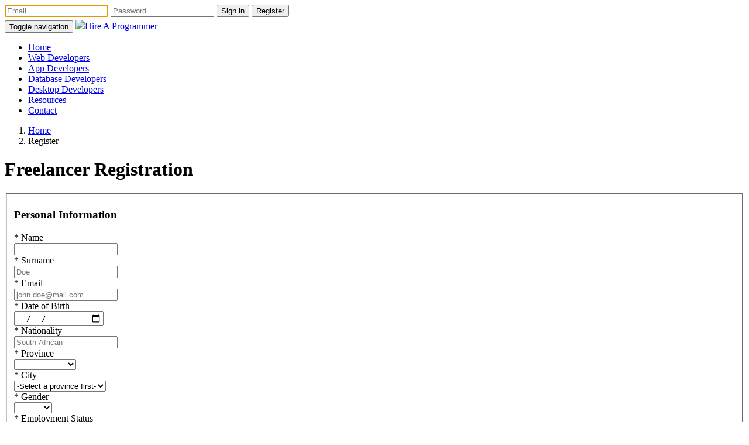

--- FILE ---
content_type: text/html; charset=UTF-8
request_url: https://hireaprogrammer.co.za/register.php
body_size: 41068
content:
<!DOCTYPE html>
<html lang="en">
  <head>
    <meta charset="utf-8">
    <meta http-equiv="X-UA-Compatible" content="IE=edge">
    <meta name="viewport" content="width=device-width, initial-scale=1">
    <!-- The above 3 meta tags *must* come first in the head; any other head content must come *after* these tags -->
<meta name="description" CONTENT="Register as a freelance web, mobile app, database or desktop developer - hire a programmer. List yourself as a freelancer or search our database."/>
<meta name="keywords" CONTENT="hire a programmer registration, hire a programmer, rent a programmer, hire a coder, rent a coder, freelance, freelancer, freelance developer, freelance coder, freelance programmer, part time programmer, part time developer, custom development, e-commerce, content management, programmer, developer, programming, ASP, ASP.NET, C#.NET, C++.NET, VB.NET, SQL Server"/>	
<meta name="author" content="Hire A Programmer"/>
<link rel="author" href="http://www.hireaprogrammer.co.za/"/>
<meta name="publisher" content="Hire A Programmer"/>
<link rel="publisher" href="mailto:webmaster@hireaprogrammer.co.za"/>
<meta name="copyright" content="Copyright © 2025 Hire A Programmer, All Rights Reserved" />
<meta name="revisit-after" content="1 week"/>
<meta http-equiv="expires" content="never"/>
<meta name="robots" content="follow, index"/>
<meta name="rating" content="all"/>
<meta name="distribution" content="global"/>
<meta http-equiv="content-language" content="en-us"/>
<meta name="abstract" content="Freelance programmers / developers in South Africa"/>
    <link rel="icon" href="favicon.gif">

    <title>Hire A Programmer - Register as a freelancer | Freelance Web, App, Mobile, Database & Desktop Developers</title>

    <!-- Bootstrap core CSS -->
    <link href="css/bootstrap.min.css" rel="stylesheet">
	
    <!-- IE10 viewport hack for Surface/desktop Windows 8 bug -->
    <link href="css/ie10-viewport-bug-workaround.css" rel="stylesheet">

    <!-- HTML5 shim and Respond.js for IE8 support of HTML5 elements and media queries -->
    <!--[if lt IE 9]>
      <script src="https://oss.maxcdn.com/html5shiv/3.7.3/html5shiv.min.js"></script>
      <script src="https://oss.maxcdn.com/respond/1.4.2/respond.min.js"></script>
    <![endif]-->
	
    <!-- Custom styles for this template -->
    <link href="css/carousel.css" rel="stylesheet">	
	
	<!-- HAP Custom CSS -->
	<link href="css/bootstrap-custom.css" rel="stylesheet">
	<link href="css/hap.css" rel="stylesheet">
	
	<!-- Global site tag (gtag.js) - Google Analytics -->
<script async src="https://www.googletagmanager.com/gtag/js?id=UA-16006174-1"></script>
<script>
  window.dataLayer = window.dataLayer || [];
  function gtag(){dataLayer.push(arguments);}
  gtag('js', new Date());

  gtag('config', 'UA-16006174-1');
</script>


  </head>
<!-- NAVBAR
================================================== -->
  <body>
<div class="navbar-wrapper">
	 <div class="container">
      <form class="form-inline text-right" style="margin-bottom:5px;" action="check-login.php" method="post">
	  	<div class="form-group">
			<input type="email" name="email" class="form-control input-sm" placeholder="Email" required autofocus value="">
			<input type="password" name="password" class="form-control input-sm" placeholder="Password" required>
			<button class="btn btn-sm btn-info" type="submit">Sign in</button>
			<a href="register.php" title="Register as a freelancer"><button class="btn btn-sm btn-primary" type="button">Register</button></a>
		</div>
      </form>  
       <nav class="navbar navbar-inverse navbar-static-top navbar-custom-hap">
          <div class="container navbar-custom-hap">
            <div class="navbar-header navbar-custom-hap">
              <button type="button" class="navbar-toggle collapsed navbar-custom-hap" data-toggle="collapse" data-target="#navbar" aria-expanded="false" aria-controls="navbar">
                <span class="sr-only">Toggle navigation</span>
                <span class="icon-bar"></span>
                <span class="icon-bar"></span>
                <span class="icon-bar"></span>
              </button>
              <img src="img/logo-small.jpg" border="0" class="hap-logo"><a class="navbar-brand navbar-custom-hap" href="default.php" title="Hire A Programmer - Freelance Web, App, Mobile, Database & Desktop Developers">Hire A Programmer</a>
            </div>
            <div id="navbar" class="navbar-collapse collapse navbar-custom-hap">
              <ul class="nav navbar-nav navbar-custom-hap">
                <li class="active"><a class="border" href="default.php" title="Home">Home</a></li>
                <li><a class="border" href="web-developers.php" title="Freelance Web Application Developers">Web Developers</a></li>
                <li><a class="border" href="app-developers.php" title="Freelance Mobile App Developers">App Developers</a></li>
                <li><a class="border" href="database-developers.php" title="Freelance Database Developers">Database Developers</a></li>												
                <li><a class="border" href="desktop-developers.php" title="Freelance Desktop Application Developers">Desktop Developers</a></li>
				<li><a class="border" href="resources.php" title="Resource repository">Resources</a></li>
                <li><a class="border" href="contact.php" title="Contact Us">Contact</a></li>
              </ul>
            </div>
          </div>
        </nav>   	</div>
	
	<div class="container">
		<div class="row">
			<div class="col-md-12">
				<ol class="breadcrumb hap-breadcrumb">
				  <li><a href="#">Home</a></li>
				  <li class="active">Register</li>
				</ol>
				<h1>Freelancer Registration</h1>				
			</div>
		</div>

		<form class="form-horizontal" method="post" action="register-add.php" id="registerForm" name="registerForm">
		<fieldset>
		<div class="row">
			<div class="col-md-12">
				<div class="panel panel-info">
				  <div class="panel-heading">
					<h3 class="panel-title">Personal Information</h3>
				  </div>
				  <div class="panel-body">
				  
					<div class="col-md-6">
						  <div class="form-group">
							<label for="user_name" class="col-xs-4 control-label">* Name</label>
							<div class="col-xs-4">
							  <input type="text" class="form-control input-sm" id="user_name" name="user_name" placeholder="">
							</div>
						  </div>
						  <div class="form-group">
							<label for="user_surname" class="col-xs-4 control-label">* Surname</label>
							<div class="col-xs-5">
							  <input type="text" class="form-control input-sm" id="user_surname" name="user_surname" placeholder="Doe">
							</div>
						  </div>
						  <div class="form-group">
							<label for="email" class="col-xs-4 control-label">* Email</label>
							<div class="col-xs-6">
							  <input type="email" class="form-control input-sm" id="email" name="email" placeholder="john.doe@mail.com">
							</div>
						  </div>
						  <div class="form-group">
							<label for="dob" class="col-xs-4 control-label">* Date of Birth</label>
							<div class="col-xs-4">
							  <input type="date" class="form-control input-sm" id="dob" name="dob" placeholder="">
							</div>
						  </div>			
						  <div class="form-group">
							<label for="nationality" class="col-xs-4 control-label">* Nationality</label>
							<div class="col-xs-4">
							  <input type="text" class="form-control input-sm" id="nationality" name="nationality" placeholder="South African">
							</div>
						  </div>	
						  <div class="form-group">
							<label for="province_id" class="col-xs-4 control-label">* Province</label>
							<div class="col-xs-5">
								<select class="form-control input-sm" id="province_id" name="province_id">
								  <option value=""></option>
								  
									<option value='3'>Eastern Cape</option>
								  
									<option value='4'>Free State</option>
								  
									<option value='1'>Gauteng</option>
								  
									<option value='5'>KwaZulu-Natal</option>
								  
									<option value='6'>Limpopo</option>
								  
									<option value='7'>Mpumalanga</option>
								  
									<option value='8'>North West</option>
								  
									<option value='9'>Northern Cape</option>
								  
									<option value='2'>Western Cape</option>
								</select>
							</div>
						  </div>	
						  <div class="form-group">
							<label for="city_id" class="col-xs-4 control-label">* City</label>
							<div class="col-xs-5">
								<select class="form-control input-sm" id="city_id" name="city_id">
								  <option value="">-Select a province first-</option>
								</select>
							</div>
						  </div>						  
					  </div>

					<div class="col-md-6">
						  <div class="form-group">
							<label for="gender" class="col-xs-4 control-label">* Gender</label>
							<div class="col-xs-3">
								<select class="form-control input-sm" id="gender" name="gender">
								  <option value=""></option>
								  <option value="Female">Female</option>
								  <option value="Male">Male</option>
								</select>
							</div>
						  </div>					
						  <div class="form-group">
							<label for="employment_status" class="col-xs-4 control-label">* Employment Status</label>
							<div class="col-xs-5">
								<select class="form-control input-sm" id="employment_status" name="employment_status">
								  <option value=""></option>
								  <option value="Permanently Employed">Permanently Employed</option>
								  <option value="Employed on Contract">Employed on Contract</option>
								  <option value="Self Employed">Self Employed</option>
								  <option value="Unemployed">Unemployed</option>
								</select>
							</div>
						  </div>	
						  <div class="form-group">
							<label for="hourly_rate" class="col-xs-4 control-label">* Hourly Rate (ZAR)</label>
							<div class="col-xs-4">
								<div class="input-group">
								  <div class="input-group-addon">R</div>
								  <input type="text" class="form-control" id="hourly_rate" name="hourly_rate" placeholder="150">
								  <div class="input-group-addon">.00</div>
								</div>
							</div>
						  </div>	
						  <div class="form-group">
							<label for="telephone_m" class="col-xs-4 control-label">* Telephone (M)</label>
							<div class="col-xs-4">
							  <input type="text" class="form-control input-sm" id="telephone_c" name="telephone_c" placeholder="+27825551234">
							</div>
						  </div>	
						  <div class="form-group">
							<label for="telephone_w" class="col-xs-4 control-label">Telephone (W)</label>
							<div class="col-xs-4">
							  <input type="text" class="form-control input-sm" id="telephone_w" name="telephone_w" placeholder="+27115551234">
							</div>
						  </div>						  				  					  				  				  				  		  					  
						  <div class="form-group">
							<label for="password" class="col-xs-4 control-label">* Password</label>
							<div class="col-xs-4">
							  <input type="password" class="form-control input-sm" id="password" name="password" placeholder="Password">
							</div>
						  </div>
						  <div class="form-group">
							<label for="password" class="col-xs-4 control-label">* Confirm Password</label>
							<div class="col-xs-4">
							  <input type="password" class="form-control input-sm" id="confirm_password" name="confirm_password" placeholder="Confirm password">
							</div>
						  </div>					  
						</div>
						<div class="col-md-12">
							  <div class="form-group">
								<label for="motivation">* Motivation</label>
									  <textarea id="motivation" name="motivation" class="form-control" rows="3" placeholder="Your motivation for why a person should hire you for a job, don't forget that you are selling yourself...so make it good!"></textarea>
							  </div>				
						</div>
						<div class="col-md-12">
							  <div class="form-group">
								<label for="work_description">* Previous work, projects and additional information</label>
									  <textarea id="work_description" name="work_description" class="form-control" rows="3" placeholder="Details of previous work and projects you have completed, as well as any additional information or notes."></textarea>
							  </div>				
						</div>						
						<div class="col-md-12">
							  <div class="form-group">
								<label for="conditions">* Terms & conditions of work</label>
									  <textarea id="conditions" name="conditions" class="form-control" rows="3" placeholder="Your conditions of doing work or projects, eg. payment, resources, contracts, disclaimers, copyright etc."></textarea>
							  </div>				
						</div>	
						<div class="col-md-12">
							<div class="form-group">
								<label for="website_1">Websites created</label>
								<div class="input-group col-md-6">
									<input type="text" class="form-control input-sm" id="website_1" name="website_1" placeholder="http://www.website1.com">
								</div>
							</div>
							<div class="form-group">
								<div class="input-group col-md-6">
								<input type="text" class="form-control input-sm" id="website_2" name="website_2" placeholder="http://www.website2.com">
								</div>
							</div>
							<div class="form-group">
								<div class="input-group col-md-6">
								<input type="text" class="form-control input-sm" id="website_3" name="website_3" placeholder="http://www.website3.com">
								</div>
							</div>
							<div class="form-group">
								<div class="input-group col-md-6">
								<input type="text" class="form-control input-sm" id="website_4" name="website_4" placeholder="http://www.website4.com">
								</div>
							</div>
							<div class="form-group">
								<div class="input-group col-md-6">
								<input type="text" class="form-control input-sm" id="website_5" name="website_5" placeholder="http://www.website5.com">
								</div>
							</div>																					
						</div>					
					
				</div>
			</div>
		</div>
		
			<div class="col-md-12">
				<div class="panel panel-info">
				  <div class="panel-heading">
					<h3 class="panel-title">Skills</h3>
				  </div>
				  <div class="panel-body">
				  <h4>Web Development</h4>
				  <label for="skill_id[]" class="error"></label>
					<div class="row">					
						<div class="col-md-3">
							<label class="checkbox-inline">
							  <input type="checkbox" id="skill_id[]" name="skill_id[]" value="86"> AJAX							</label>						
						</div>
					
						<div class="col-md-3">
							<label class="checkbox-inline">
							  <input type="checkbox" id="skill_id[]" name="skill_id[]" value="81"> Amazon							</label>						
						</div>
					
						<div class="col-md-3">
							<label class="checkbox-inline">
							  <input type="checkbox" id="skill_id[]" name="skill_id[]" value="180"> Angular							</label>						
						</div>
					
						<div class="col-md-3">
							<label class="checkbox-inline">
							  <input type="checkbox" id="skill_id[]" name="skill_id[]" value="74"> AngularJS							</label>						
						</div>
					</div>					<div class="row">					
						<div class="col-md-3">
							<label class="checkbox-inline">
							  <input type="checkbox" id="skill_id[]" name="skill_id[]" value="24"> ASP.NET							</label>						
						</div>
					
						<div class="col-md-3">
							<label class="checkbox-inline">
							  <input type="checkbox" id="skill_id[]" name="skill_id[]" value="114"> Azure							</label>						
						</div>
					
						<div class="col-md-3">
							<label class="checkbox-inline">
							  <input type="checkbox" id="skill_id[]" name="skill_id[]" value="133"> Blockchain							</label>						
						</div>
					
						<div class="col-md-3">
							<label class="checkbox-inline">
							  <input type="checkbox" id="skill_id[]" name="skill_id[]" value="53"> Bootstrap							</label>						
						</div>
					</div>					<div class="row">					
						<div class="col-md-3">
							<label class="checkbox-inline">
							  <input type="checkbox" id="skill_id[]" name="skill_id[]" value="67"> C#							</label>						
						</div>
					
						<div class="col-md-3">
							<label class="checkbox-inline">
							  <input type="checkbox" id="skill_id[]" name="skill_id[]" value="104"> CakePHP							</label>						
						</div>
					
						<div class="col-md-3">
							<label class="checkbox-inline">
							  <input type="checkbox" id="skill_id[]" name="skill_id[]" value="1"> Classic ASP							</label>						
						</div>
					
						<div class="col-md-3">
							<label class="checkbox-inline">
							  <input type="checkbox" id="skill_id[]" name="skill_id[]" value="107"> Cocoa							</label>						
						</div>
					</div>					<div class="row">					
						<div class="col-md-3">
							<label class="checkbox-inline">
							  <input type="checkbox" id="skill_id[]" name="skill_id[]" value="83"> Codeigniter							</label>						
						</div>
					
						<div class="col-md-3">
							<label class="checkbox-inline">
							  <input type="checkbox" id="skill_id[]" name="skill_id[]" value="128"> Cold Fusion							</label>						
						</div>
					
						<div class="col-md-3">
							<label class="checkbox-inline">
							  <input type="checkbox" id="skill_id[]" name="skill_id[]" value="23"> CSS							</label>						
						</div>
					
						<div class="col-md-3">
							<label class="checkbox-inline">
							  <input type="checkbox" id="skill_id[]" name="skill_id[]" value="111"> Debian							</label>						
						</div>
					</div>					<div class="row">					
						<div class="col-md-3">
							<label class="checkbox-inline">
							  <input type="checkbox" id="skill_id[]" name="skill_id[]" value="93"> Django							</label>						
						</div>
					
						<div class="col-md-3">
							<label class="checkbox-inline">
							  <input type="checkbox" id="skill_id[]" name="skill_id[]" value="124"> DotNetNuke							</label>						
						</div>
					
						<div class="col-md-3">
							<label class="checkbox-inline">
							  <input type="checkbox" id="skill_id[]" name="skill_id[]" value="88"> Drupal							</label>						
						</div>
					
						<div class="col-md-3">
							<label class="checkbox-inline">
							  <input type="checkbox" id="skill_id[]" name="skill_id[]" value="62"> eCommerce							</label>						
						</div>
					</div>					<div class="row">					
						<div class="col-md-3">
							<label class="checkbox-inline">
							  <input type="checkbox" id="skill_id[]" name="skill_id[]" value="134"> Ethereum							</label>						
						</div>
					
						<div class="col-md-3">
							<label class="checkbox-inline">
							  <input type="checkbox" id="skill_id[]" name="skill_id[]" value="115"> ExpressJS							</label>						
						</div>
					
						<div class="col-md-3">
							<label class="checkbox-inline">
							  <input type="checkbox" id="skill_id[]" name="skill_id[]" value="29"> Flash							</label>						
						</div>
					
						<div class="col-md-3">
							<label class="checkbox-inline">
							  <input type="checkbox" id="skill_id[]" name="skill_id[]" value="108"> FreeSwitch							</label>						
						</div>
					</div>					<div class="row">					
						<div class="col-md-3">
							<label class="checkbox-inline">
							  <input type="checkbox" id="skill_id[]" name="skill_id[]" value="22"> HTML							</label>						
						</div>
					
						<div class="col-md-3">
							<label class="checkbox-inline">
							  <input type="checkbox" id="skill_id[]" name="skill_id[]" value="63"> HTML5							</label>						
						</div>
					
						<div class="col-md-3">
							<label class="checkbox-inline">
							  <input type="checkbox" id="skill_id[]" name="skill_id[]" value="89"> Ionic Framework							</label>						
						</div>
					
						<div class="col-md-3">
							<label class="checkbox-inline">
							  <input type="checkbox" id="skill_id[]" name="skill_id[]" value="102"> J2EE							</label>						
						</div>
					</div>					<div class="row">					
						<div class="col-md-3">
							<label class="checkbox-inline">
							  <input type="checkbox" id="skill_id[]" name="skill_id[]" value="60"> Java							</label>						
						</div>
					
						<div class="col-md-3">
							<label class="checkbox-inline">
							  <input type="checkbox" id="skill_id[]" name="skill_id[]" value="116"> JavaFX							</label>						
						</div>
					
						<div class="col-md-3">
							<label class="checkbox-inline">
							  <input type="checkbox" id="skill_id[]" name="skill_id[]" value="26"> Javascript							</label>						
						</div>
					
						<div class="col-md-3">
							<label class="checkbox-inline">
							  <input type="checkbox" id="skill_id[]" name="skill_id[]" value="77"> Joomla							</label>						
						</div>
					</div>					<div class="row">					
						<div class="col-md-3">
							<label class="checkbox-inline">
							  <input type="checkbox" id="skill_id[]" name="skill_id[]" value="54"> JQuery							</label>						
						</div>
					
						<div class="col-md-3">
							<label class="checkbox-inline">
							  <input type="checkbox" id="skill_id[]" name="skill_id[]" value="85"> JSON							</label>						
						</div>
					
						<div class="col-md-3">
							<label class="checkbox-inline">
							  <input type="checkbox" id="skill_id[]" name="skill_id[]" value="97"> JSP							</label>						
						</div>
					
						<div class="col-md-3">
							<label class="checkbox-inline">
							  <input type="checkbox" id="skill_id[]" name="skill_id[]" value="78"> Laravel							</label>						
						</div>
					</div>					<div class="row">					
						<div class="col-md-3">
							<label class="checkbox-inline">
							  <input type="checkbox" id="skill_id[]" name="skill_id[]" value="69"> Linux							</label>						
						</div>
					
						<div class="col-md-3">
							<label class="checkbox-inline">
							  <input type="checkbox" id="skill_id[]" name="skill_id[]" value="73"> Magento							</label>						
						</div>
					
						<div class="col-md-3">
							<label class="checkbox-inline">
							  <input type="checkbox" id="skill_id[]" name="skill_id[]" value="118"> Moodle							</label>						
						</div>
					
						<div class="col-md-3">
							<label class="checkbox-inline">
							  <input type="checkbox" id="skill_id[]" name="skill_id[]" value="96"> MVC							</label>						
						</div>
					</div>					<div class="row">					
						<div class="col-md-3">
							<label class="checkbox-inline">
							  <input type="checkbox" id="skill_id[]" name="skill_id[]" value="75"> NodeJS							</label>						
						</div>
					
						<div class="col-md-3">
							<label class="checkbox-inline">
							  <input type="checkbox" id="skill_id[]" name="skill_id[]" value="90"> Objective C							</label>						
						</div>
					
						<div class="col-md-3">
							<label class="checkbox-inline">
							  <input type="checkbox" id="skill_id[]" name="skill_id[]" value="99"> Open Cart							</label>						
						</div>
					
						<div class="col-md-3">
							<label class="checkbox-inline">
							  <input type="checkbox" id="skill_id[]" name="skill_id[]" value="112"> OpenGL							</label>						
						</div>
					</div>					<div class="row">					
						<div class="col-md-3">
							<label class="checkbox-inline">
							  <input type="checkbox" id="skill_id[]" name="skill_id[]" value="121"> OpenSSL							</label>						
						</div>
					
						<div class="col-md-3">
							<label class="checkbox-inline">
							  <input type="checkbox" id="skill_id[]" name="skill_id[]" value="100"> Perl							</label>						
						</div>
					
						<div class="col-md-3">
							<label class="checkbox-inline">
							  <input type="checkbox" id="skill_id[]" name="skill_id[]" value="109"> PhoneGap							</label>						
						</div>
					
						<div class="col-md-3">
							<label class="checkbox-inline">
							  <input type="checkbox" id="skill_id[]" name="skill_id[]" value="25"> PHP							</label>						
						</div>
					</div>					<div class="row">					
						<div class="col-md-3">
							<label class="checkbox-inline">
							  <input type="checkbox" id="skill_id[]" name="skill_id[]" value="119"> Plesk							</label>						
						</div>
					
						<div class="col-md-3">
							<label class="checkbox-inline">
							  <input type="checkbox" id="skill_id[]" name="skill_id[]" value="61"> Python							</label>						
						</div>
					
						<div class="col-md-3">
							<label class="checkbox-inline">
							  <input type="checkbox" id="skill_id[]" name="skill_id[]" value="87"> ReactJS							</label>						
						</div>
					
						<div class="col-md-3">
							<label class="checkbox-inline">
							  <input type="checkbox" id="skill_id[]" name="skill_id[]" value="92"> Ruby							</label>						
						</div>
					</div>					<div class="row">					
						<div class="col-md-3">
							<label class="checkbox-inline">
							  <input type="checkbox" id="skill_id[]" name="skill_id[]" value="95"> Security							</label>						
						</div>
					
						<div class="col-md-3">
							<label class="checkbox-inline">
							  <input type="checkbox" id="skill_id[]" name="skill_id[]" value="59"> SEO							</label>						
						</div>
					
						<div class="col-md-3">
							<label class="checkbox-inline">
							  <input type="checkbox" id="skill_id[]" name="skill_id[]" value="98"> Sharepoint							</label>						
						</div>
					
						<div class="col-md-3">
							<label class="checkbox-inline">
							  <input type="checkbox" id="skill_id[]" name="skill_id[]" value="127"> Smarty PHP							</label>						
						</div>
					</div>					<div class="row">					
						<div class="col-md-3">
							<label class="checkbox-inline">
							  <input type="checkbox" id="skill_id[]" name="skill_id[]" value="71"> SQL							</label>						
						</div>
					
						<div class="col-md-3">
							<label class="checkbox-inline">
							  <input type="checkbox" id="skill_id[]" name="skill_id[]" value="101"> Squarespace							</label>						
						</div>
					
						<div class="col-md-3">
							<label class="checkbox-inline">
							  <input type="checkbox" id="skill_id[]" name="skill_id[]" value="120"> SugarCRM							</label>						
						</div>
					
						<div class="col-md-3">
							<label class="checkbox-inline">
							  <input type="checkbox" id="skill_id[]" name="skill_id[]" value="82"> Unity							</label>						
						</div>
					</div>					<div class="row">					
						<div class="col-md-3">
							<label class="checkbox-inline">
							  <input type="checkbox" id="skill_id[]" name="skill_id[]" value="80"> VB.NET							</label>						
						</div>
					
						<div class="col-md-3">
							<label class="checkbox-inline">
							  <input type="checkbox" id="skill_id[]" name="skill_id[]" value="27"> VBScript							</label>						
						</div>
					
						<div class="col-md-3">
							<label class="checkbox-inline">
							  <input type="checkbox" id="skill_id[]" name="skill_id[]" value="122"> Virtuemart							</label>						
						</div>
					
						<div class="col-md-3">
							<label class="checkbox-inline">
							  <input type="checkbox" id="skill_id[]" name="skill_id[]" value="64"> Visual							</label>						
						</div>
					</div>					<div class="row">					
						<div class="col-md-3">
							<label class="checkbox-inline">
							  <input type="checkbox" id="skill_id[]" name="skill_id[]" value="94"> Web Services							</label>						
						</div>
					
						<div class="col-md-3">
							<label class="checkbox-inline">
							  <input type="checkbox" id="skill_id[]" name="skill_id[]" value="57"> WordPress							</label>						
						</div>
					
						<div class="col-md-3">
							<label class="checkbox-inline">
							  <input type="checkbox" id="skill_id[]" name="skill_id[]" value="123"> WPF							</label>						
						</div>
					
						<div class="col-md-3">
							<label class="checkbox-inline">
							  <input type="checkbox" id="skill_id[]" name="skill_id[]" value="103"> Xamarin							</label>						
						</div>
					</div>					<div class="row">					
						<div class="col-md-3">
							<label class="checkbox-inline">
							  <input type="checkbox" id="skill_id[]" name="skill_id[]" value="84"> XML							</label>						
						</div>
					
						<div class="col-md-3">
							<label class="checkbox-inline">
							  <input type="checkbox" id="skill_id[]" name="skill_id[]" value="125"> XMPP							</label>						
						</div>
					
						<div class="col-md-3">
							<label class="checkbox-inline">
							  <input type="checkbox" id="skill_id[]" name="skill_id[]" value="131"> XQuery							</label>						
						</div>
					
						<div class="col-md-3">
							<label class="checkbox-inline">
							  <input type="checkbox" id="skill_id[]" name="skill_id[]" value="113"> Yii							</label>						
						</div>
					</div>					<div class="row">					
						<div class="col-md-3">
							<label class="checkbox-inline">
							  <input type="checkbox" id="skill_id[]" name="skill_id[]" value="126"> Zend							</label>						
						</div>
					</div>						
				  <br/>
				  <h4>App Development</h4>
					<div class="row">					
						<div class="col-md-3">
							<label class="checkbox-inline">
							  <input type="checkbox" id="skill_id[]" name="skill_id[]" value="169"> Amazon Kindle							</label>						
						</div>
					
						<div class="col-md-3">
							<label class="checkbox-inline">
							  <input type="checkbox" id="skill_id[]" name="skill_id[]" value="160"> Android							</label>						
						</div>
					
						<div class="col-md-3">
							<label class="checkbox-inline">
							  <input type="checkbox" id="skill_id[]" name="skill_id[]" value="170"> Apple Watch							</label>						
						</div>
					
						<div class="col-md-3">
							<label class="checkbox-inline">
							  <input type="checkbox" id="skill_id[]" name="skill_id[]" value="171"> Blackberry							</label>						
						</div>
					</div>					<div class="row">					
						<div class="col-md-3">
							<label class="checkbox-inline">
							  <input type="checkbox" id="skill_id[]" name="skill_id[]" value="159"> Bootstrap							</label>						
						</div>
					
						<div class="col-md-3">
							<label class="checkbox-inline">
							  <input type="checkbox" id="skill_id[]" name="skill_id[]" value="178"> Cordova							</label>						
						</div>
					
						<div class="col-md-3">
							<label class="checkbox-inline">
							  <input type="checkbox" id="skill_id[]" name="skill_id[]" value="162"> Hybrid							</label>						
						</div>
					
						<div class="col-md-3">
							<label class="checkbox-inline">
							  <input type="checkbox" id="skill_id[]" name="skill_id[]" value="177"> Ionic							</label>						
						</div>
					</div>					<div class="row">					
						<div class="col-md-3">
							<label class="checkbox-inline">
							  <input type="checkbox" id="skill_id[]" name="skill_id[]" value="161"> iOS							</label>						
						</div>
					
						<div class="col-md-3">
							<label class="checkbox-inline">
							  <input type="checkbox" id="skill_id[]" name="skill_id[]" value="165"> iPad							</label>						
						</div>
					
						<div class="col-md-3">
							<label class="checkbox-inline">
							  <input type="checkbox" id="skill_id[]" name="skill_id[]" value="164"> iPhone							</label>						
						</div>
					
						<div class="col-md-3">
							<label class="checkbox-inline">
							  <input type="checkbox" id="skill_id[]" name="skill_id[]" value="173"> J2ME							</label>						
						</div>
					</div>					<div class="row">					
						<div class="col-md-3">
							<label class="checkbox-inline">
							  <input type="checkbox" id="skill_id[]" name="skill_id[]" value="174"> Nokia							</label>						
						</div>
					
						<div class="col-md-3">
							<label class="checkbox-inline">
							  <input type="checkbox" id="skill_id[]" name="skill_id[]" value="166"> Palm							</label>						
						</div>
					
						<div class="col-md-3">
							<label class="checkbox-inline">
							  <input type="checkbox" id="skill_id[]" name="skill_id[]" value="163"> PhoneGap							</label>						
						</div>
					
						<div class="col-md-3">
							<label class="checkbox-inline">
							  <input type="checkbox" id="skill_id[]" name="skill_id[]" value="172"> Samsung							</label>						
						</div>
					</div>					<div class="row">					
						<div class="col-md-3">
							<label class="checkbox-inline">
							  <input type="checkbox" id="skill_id[]" name="skill_id[]" value="175"> Symbian							</label>						
						</div>
					
						<div class="col-md-3">
							<label class="checkbox-inline">
							  <input type="checkbox" id="skill_id[]" name="skill_id[]" value="176"> WebOS							</label>						
						</div>
					
						<div class="col-md-3">
							<label class="checkbox-inline">
							  <input type="checkbox" id="skill_id[]" name="skill_id[]" value="168"> Windows Mobile							</label>						
						</div>
					
						<div class="col-md-3">
							<label class="checkbox-inline">
							  <input type="checkbox" id="skill_id[]" name="skill_id[]" value="167"> Windows Phone							</label>						
						</div>
					</div>					<div class="row">					
						<div class="col-md-3">
							<label class="checkbox-inline">
							  <input type="checkbox" id="skill_id[]" name="skill_id[]" value="179"> Xamarin							</label>						
						</div>
					</div>						
				  <br/>
				  <h4>Database Development</h4>
					<div class="row">					
						<div class="col-md-3">
							<label class="checkbox-inline">
							  <input type="checkbox" id="skill_id[]" name="skill_id[]" value="30"> Microsoft Access							</label>						
						</div>
					
						<div class="col-md-3">
							<label class="checkbox-inline">
							  <input type="checkbox" id="skill_id[]" name="skill_id[]" value="33"> Microsoft SQL Server							</label>						
						</div>
					
						<div class="col-md-3">
							<label class="checkbox-inline">
							  <input type="checkbox" id="skill_id[]" name="skill_id[]" value="31"> MySQL							</label>						
						</div>
					
						<div class="col-md-3">
							<label class="checkbox-inline">
							  <input type="checkbox" id="skill_id[]" name="skill_id[]" value="32"> Oracle							</label>						
						</div>
					</div>					<div class="row">					
						<div class="col-md-3">
							<label class="checkbox-inline">
							  <input type="checkbox" id="skill_id[]" name="skill_id[]" value="135"> SQLite							</label>						
						</div>
					</div>		
				  <br/>
				  <h4>Desktop Development</h4>
					<div class="row">					
						<div class="col-md-3">
							<label class="checkbox-inline">
							  <input type="checkbox" id="skill_id[]" name="skill_id[]" value="11"> Basic							</label>						
						</div>
					
						<div class="col-md-3">
							<label class="checkbox-inline">
							  <input type="checkbox" id="skill_id[]" name="skill_id[]" value="157"> Blockchain							</label>						
						</div>
					
						<div class="col-md-3">
							<label class="checkbox-inline">
							  <input type="checkbox" id="skill_id[]" name="skill_id[]" value="12"> C / C++							</label>						
						</div>
					
						<div class="col-md-3">
							<label class="checkbox-inline">
							  <input type="checkbox" id="skill_id[]" name="skill_id[]" value="13"> C#							</label>						
						</div>
					</div>					<div class="row">					
						<div class="col-md-3">
							<label class="checkbox-inline">
							  <input type="checkbox" id="skill_id[]" name="skill_id[]" value="51"> C#.NET							</label>						
						</div>
					
						<div class="col-md-3">
							<label class="checkbox-inline">
							  <input type="checkbox" id="skill_id[]" name="skill_id[]" value="50"> C++.NET							</label>						
						</div>
					
						<div class="col-md-3">
							<label class="checkbox-inline">
							  <input type="checkbox" id="skill_id[]" name="skill_id[]" value="8"> COBOL							</label>						
						</div>
					
						<div class="col-md-3">
							<label class="checkbox-inline">
							  <input type="checkbox" id="skill_id[]" name="skill_id[]" value="7"> Delphi							</label>						
						</div>
					</div>					<div class="row">					
						<div class="col-md-3">
							<label class="checkbox-inline">
							  <input type="checkbox" id="skill_id[]" name="skill_id[]" value="158"> Ethereum							</label>						
						</div>
					
						<div class="col-md-3">
							<label class="checkbox-inline">
							  <input type="checkbox" id="skill_id[]" name="skill_id[]" value="10"> Fortran							</label>						
						</div>
					
						<div class="col-md-3">
							<label class="checkbox-inline">
							  <input type="checkbox" id="skill_id[]" name="skill_id[]" value="52"> J#.NET							</label>						
						</div>
					
						<div class="col-md-3">
							<label class="checkbox-inline">
							  <input type="checkbox" id="skill_id[]" name="skill_id[]" value="6"> Java							</label>						
						</div>
					</div>					<div class="row">					
						<div class="col-md-3">
							<label class="checkbox-inline">
							  <input type="checkbox" id="skill_id[]" name="skill_id[]" value="141"> Linux							</label>						
						</div>
					
						<div class="col-md-3">
							<label class="checkbox-inline">
							  <input type="checkbox" id="skill_id[]" name="skill_id[]" value="147"> MVC							</label>						
						</div>
					
						<div class="col-md-3">
							<label class="checkbox-inline">
							  <input type="checkbox" id="skill_id[]" name="skill_id[]" value="145"> Objective C							</label>						
						</div>
					
						<div class="col-md-3">
							<label class="checkbox-inline">
							  <input type="checkbox" id="skill_id[]" name="skill_id[]" value="9"> Pascal							</label>						
						</div>
					</div>					<div class="row">					
						<div class="col-md-3">
							<label class="checkbox-inline">
							  <input type="checkbox" id="skill_id[]" name="skill_id[]" value="146"> Security							</label>						
						</div>
					
						<div class="col-md-3">
							<label class="checkbox-inline">
							  <input type="checkbox" id="skill_id[]" name="skill_id[]" value="149"> Sharepoint							</label>						
						</div>
					
						<div class="col-md-3">
							<label class="checkbox-inline">
							  <input type="checkbox" id="skill_id[]" name="skill_id[]" value="154"> Silverlight							</label>						
						</div>
					
						<div class="col-md-3">
							<label class="checkbox-inline">
							  <input type="checkbox" id="skill_id[]" name="skill_id[]" value="148"> UNIX							</label>						
						</div>
					</div>					<div class="row">					
						<div class="col-md-3">
							<label class="checkbox-inline">
							  <input type="checkbox" id="skill_id[]" name="skill_id[]" value="2"> VB							</label>						
						</div>
					
						<div class="col-md-3">
							<label class="checkbox-inline">
							  <input type="checkbox" id="skill_id[]" name="skill_id[]" value="5"> VB.NET							</label>						
						</div>
					
						<div class="col-md-3">
							<label class="checkbox-inline">
							  <input type="checkbox" id="skill_id[]" name="skill_id[]" value="4"> VBA							</label>						
						</div>
					
						<div class="col-md-3">
							<label class="checkbox-inline">
							  <input type="checkbox" id="skill_id[]" name="skill_id[]" value="137"> Visual Basic							</label>						
						</div>
					</div>					<div class="row">					
						<div class="col-md-3">
							<label class="checkbox-inline">
							  <input type="checkbox" id="skill_id[]" name="skill_id[]" value="153"> Windows 8							</label>						
						</div>
					
						<div class="col-md-3">
							<label class="checkbox-inline">
							  <input type="checkbox" id="skill_id[]" name="skill_id[]" value="152"> WPF							</label>						
						</div>
					
						<div class="col-md-3">
							<label class="checkbox-inline">
							  <input type="checkbox" id="skill_id[]" name="skill_id[]" value="144"> XML							</label>						
						</div>
					</div>	

				</div>
			</div>
		</div>
			
		
		<div class="row">
			<div class="form-group">
				<div class="col-md-12 col-md-offset-3">
					<div id="messages"></div>
				</div>
			</div>		
			<div class="col-md-12">
			  <div class="form-group text-center">
				  <button type="submit" class="btn btn-primary">Register</button>
			  </div>
			</div>
		</div>			
		
		
		</fieldset>
		</form>
		
<script src="https://ajax.googleapis.com/ajax/libs/jquery/3.2.1/jquery.min.js"></script>		
<script src="js/jquery.validate.min.js"></script>
<script src="js/registration.js"></script>
<script>
	$("#province_id").change(function() {
	  $("#city_id").load("_get.php?p=" + $("#province_id").val());
	});

</script>
		<br>
      <!-- FOOTER -->
      <footer>
        <p class="pull-right"><a href="#">Back to top</a></p>
        <p>&copy; 2025 Hire A Programmer. &middot; <a href="pdf/Privacy and data collection policy.pdf" target="_blank">Privacy & Data Policy</a> &middot; <a href="pdf/Terms and conditions.pdf" target="_blank">Terms & Conditions</a></p>
      </footer>
		
	</div>	
</div>
  </body>
</html>
